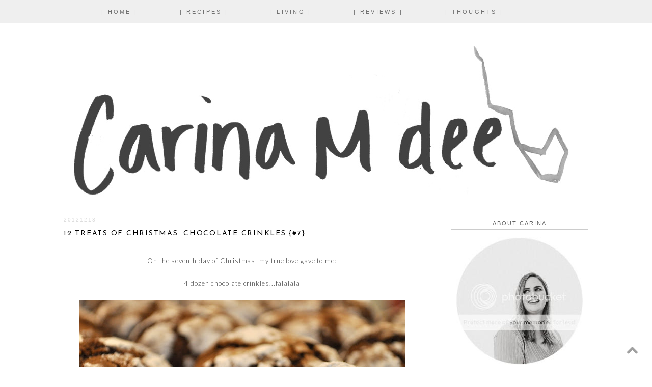

--- FILE ---
content_type: text/html; charset=UTF-8
request_url: https://carinabeancreations.blogspot.com/2012/12/12-treats-of-christmas-chocolate.html
body_size: 16967
content:
<!DOCTYPE html>
<html dir='ltr' xmlns='http://www.w3.org/1999/xhtml' xmlns:b='http://www.google.com/2005/gml/b' xmlns:data='http://www.google.com/2005/gml/data' xmlns:expr='http://www.google.com/2005/gml/expr'>
<head>
<link href='https://www.blogger.com/static/v1/widgets/2944754296-widget_css_bundle.css' rel='stylesheet' type='text/css'/>
<meta content='width=device-width, initial-scale=1.0' name='viewport'/>
<link href="//17thavenuedesigns.com/wp-content/uploads/2014/06/fontello1.css" rel="stylesheet">
<link href="//fonts.googleapis.com/css?family=Josefin+Sans:100,300,400" rel="stylesheet" type="text/css">
<link href="//fonts.googleapis.com/css?family=Lato:300,400,700" rel="stylesheet" type="text/css">
<link href='//netdna.bootstrapcdn.com/font-awesome/4.0.1/css/font-awesome.css' id='font-awesome-css' media='all' rel='stylesheet' type='text/css'/>
<meta content='0;url=' http-equiv=''/>
<meta content='width=1030' name='viewport'/>
<meta content='text/html; charset=UTF-8' http-equiv='Content-Type'/>
<meta content='blogger' name='generator'/>
<link href='https://carinabeancreations.blogspot.com/favicon.ico' rel='icon' type='image/x-icon'/>
<link href='http://carinabeancreations.blogspot.com/2012/12/12-treats-of-christmas-chocolate.html' rel='canonical'/>
<link rel="alternate" type="application/atom+xml" title="carinamdee - Atom" href="https://carinabeancreations.blogspot.com/feeds/posts/default" />
<link rel="alternate" type="application/rss+xml" title="carinamdee - RSS" href="https://carinabeancreations.blogspot.com/feeds/posts/default?alt=rss" />
<link rel="service.post" type="application/atom+xml" title="carinamdee - Atom" href="https://www.blogger.com/feeds/962968445762605649/posts/default" />

<link rel="alternate" type="application/atom+xml" title="carinamdee - Atom" href="https://carinabeancreations.blogspot.com/feeds/2207065867275145470/comments/default" />
<!--Can't find substitution for tag [blog.ieCssRetrofitLinks]-->
<link href='https://blogger.googleusercontent.com/img/b/R29vZ2xl/AVvXsEhm-qNQCp_LQo0xzSo6QolFS2z9rV0Veo-E7sgVEYw7sK9JNeKvinyWpry_SidQZeosr1zMXqu0JFvUMtl7kiXZAsyoHqRt6cUvB-5whxGBOp7TPsafpo12W915O13CZ4ovxTDLougFCaY/s640/DSC_0214.JPG' rel='image_src'/>
<meta content='http://carinabeancreations.blogspot.com/2012/12/12-treats-of-christmas-chocolate.html' property='og:url'/>
<meta content='12 Treats of Christmas: Chocolate Crinkles {#7}' property='og:title'/>
<meta content='     On the seventh day of Christmas, my true love gave to me:     4 dozen chocolate crinkles...falalala        Let me tell you about these ...' property='og:description'/>
<meta content='https://blogger.googleusercontent.com/img/b/R29vZ2xl/AVvXsEhm-qNQCp_LQo0xzSo6QolFS2z9rV0Veo-E7sgVEYw7sK9JNeKvinyWpry_SidQZeosr1zMXqu0JFvUMtl7kiXZAsyoHqRt6cUvB-5whxGBOp7TPsafpo12W915O13CZ4ovxTDLougFCaY/w1200-h630-p-k-no-nu/DSC_0214.JPG' property='og:image'/>
<title>carinamdee: 12 Treats of Christmas: Chocolate Crinkles {#7}</title>
<style type='text/css'>@font-face{font-family:'Josefin Sans';font-style:normal;font-weight:400;font-display:swap;src:url(//fonts.gstatic.com/s/josefinsans/v34/Qw3PZQNVED7rKGKxtqIqX5E-AVSJrOCfjY46_DjQbMlhLybpUVzEEaq2.woff2)format('woff2');unicode-range:U+0102-0103,U+0110-0111,U+0128-0129,U+0168-0169,U+01A0-01A1,U+01AF-01B0,U+0300-0301,U+0303-0304,U+0308-0309,U+0323,U+0329,U+1EA0-1EF9,U+20AB;}@font-face{font-family:'Josefin Sans';font-style:normal;font-weight:400;font-display:swap;src:url(//fonts.gstatic.com/s/josefinsans/v34/Qw3PZQNVED7rKGKxtqIqX5E-AVSJrOCfjY46_DjQbMhhLybpUVzEEaq2.woff2)format('woff2');unicode-range:U+0100-02BA,U+02BD-02C5,U+02C7-02CC,U+02CE-02D7,U+02DD-02FF,U+0304,U+0308,U+0329,U+1D00-1DBF,U+1E00-1E9F,U+1EF2-1EFF,U+2020,U+20A0-20AB,U+20AD-20C0,U+2113,U+2C60-2C7F,U+A720-A7FF;}@font-face{font-family:'Josefin Sans';font-style:normal;font-weight:400;font-display:swap;src:url(//fonts.gstatic.com/s/josefinsans/v34/Qw3PZQNVED7rKGKxtqIqX5E-AVSJrOCfjY46_DjQbMZhLybpUVzEEQ.woff2)format('woff2');unicode-range:U+0000-00FF,U+0131,U+0152-0153,U+02BB-02BC,U+02C6,U+02DA,U+02DC,U+0304,U+0308,U+0329,U+2000-206F,U+20AC,U+2122,U+2191,U+2193,U+2212,U+2215,U+FEFF,U+FFFD;}@font-face{font-family:'Lato';font-style:normal;font-weight:400;font-display:swap;src:url(//fonts.gstatic.com/s/lato/v25/S6uyw4BMUTPHjxAwXiWtFCfQ7A.woff2)format('woff2');unicode-range:U+0100-02BA,U+02BD-02C5,U+02C7-02CC,U+02CE-02D7,U+02DD-02FF,U+0304,U+0308,U+0329,U+1D00-1DBF,U+1E00-1E9F,U+1EF2-1EFF,U+2020,U+20A0-20AB,U+20AD-20C0,U+2113,U+2C60-2C7F,U+A720-A7FF;}@font-face{font-family:'Lato';font-style:normal;font-weight:400;font-display:swap;src:url(//fonts.gstatic.com/s/lato/v25/S6uyw4BMUTPHjx4wXiWtFCc.woff2)format('woff2');unicode-range:U+0000-00FF,U+0131,U+0152-0153,U+02BB-02BC,U+02C6,U+02DA,U+02DC,U+0304,U+0308,U+0329,U+2000-206F,U+20AC,U+2122,U+2191,U+2193,U+2212,U+2215,U+FEFF,U+FFFD;}</style>
<style id='page-skin-1' type='text/css'><!--
/*
-----------------------------------------------
Premade Blogger Theme
Designer:    17th Avenue
Website:     17thavenuedesigns.com
Date:        2015
Theme Name:  Alpine
----------------------------------------------- */
/* Variable definitions
====================
<Group description="Blog Title" selector="#header h1">
<Variable name="title.font" description="Blog Title Font" type="font" default="72px Josefin Sans, sans-serif"/>
<Variable name="title.color" description="Blog Title Color" type="color" default="#8f8f8f"/>
</Group>
<Group description="Tagline" selector="#header .description">
<Variable name="descrip.font" description="Tagline Font" type="font" default="normal 13px Arial, sans-serif"/>
<Variable name="descrip.color" description="Tagline Color" type="color" default="#c0c0c0"/>
</Group>
<Group description="Body Text" selector="body">
<Variable name="body.font" description="Font" type="font" default=" normal 13px Lato, Arial, sans-serif"/>
<Variable name="body.text.color" description="Text Color" type="color" default="#7f7f7f"/>
</Group>
<Group description="Links" selector="">
<Variable name="link.color" description="Link Color" type="color" default="#a0a0a0"/>
<Variable name="link.hover.color" description="Link Hover Color" type="color" default="#ccc"/>
<Variable name="sidebar.link" description="Sidebar Link Color" type="color" default="#606060"/>
<Variable name="sidebar.hover" description="Sidebar Link Hover" type="color" default="#ccc"/>
</Group>
<Group description="Navigation Bar" selector=".navigation li a .navigation li a:hover ">
<Variable name="navigation.font" description="Font" type="font" default="normal 11px Arial, sans-serif"/>
<Variable name="navigation.link" description="Nav Link Color" type="color" default="#606060"/>
<Variable name="navigation.hover" description="Nav Hover Color" type="color" default="#ccc"/>
<Variable name="navigation.background" description="Navigation Background" type="color" default="#eee"/>
</Group>
<Group description="Date Header" selector="h2.date-header">
<Variable name="date.font" description="Date Font" type="font" default="normal 10px Arial, sans-serif"/>
<Variable name="date.color" description="Date Font Color" type="color" default="#a0a0a0" />
</Group>
<Group description="Post Title" selector="h3.post-title">
<Variable name="post.title.font" description="Post Title Font" type="font"
default="300 20px Josefin Sans, sans-serif"/>
<Variable name="post.title.color" description="Post Title Color" type="color" default="#808080" />
<Variable name="post.title.hover" description="Post Title Hover" type="color" default="#ccc" />
</Group>
<Group description="Read More Button" selector=".jump-link">
<Variable name="jump.link.font" description="Read More Font" type="font"
default="normal 11px Arial, sans-serif"/>
<Variable name="jump.text.color" description="Button Font Color" type="color" default="#606060"/>
<Variable name="jump.background" description="Button Background Color" type="color" default="#efefef"/>
<Variable name="jump.background.hover" description="Background Color on Hover" type="color" default="#ccc"/>
<Variable name="jump.font.color.hover" description="Font Color on Hover" type="color" default="#606060"/>
</Group>
<Group description="Blockquote" selector="#main-wrapper">
<Variable name="blockquote.font" description="Blockquote Font" type="font" default="normal 13px Lato, sans-serif"/>
<Variable name="blockquote.background" description="Blockquote Background" type="color" default="#eee"/>
</Group>
<Group description="Post Share Buttons" selector="h5">
<Variable name="share.color" description="Share Icon Color" type="color" default="#a0a0a0"/>
<Variable name="share.hover" description="Share Icon Hover Color" type="color" default="#ccc"/>
</Group>
<Group description="Sidebar" selector=".sidebar h2">
<Variable name="sidebar.font" description="Sidebar Title Font" type="font" default="normal 11px Arial, sans-serif"/>
<Variable name="sidebar.background" description="Sidebar Background Color" type="color" default="#eee"/>
<Variable name="sidebar.title.color" description="Sidebar Font Color" type="color" default="#606060"/>
</Group>
<Group description="Social Media Icons" selector="social">
<Variable name="social.color" description="Icon Color" type="color" default="#a0a0a0"/>
<Variable name="social.hover" description="Icon Hover Color" type="color" default="#ccc"/>
</Group>
<Group description="Search Bar" selector="search-button search-box search-button:hover">
<Variable name="search.color" description="Search Background Color" type="color" default="#efefef"/>
<Variable name="search.font.color" description="Search Font Color" type="color" default="#606060"/>
<Variable name="search.hover" description="Background Color on Hover" type="color" default="#ccc"/>
<Variable name="search.font.hover" description="Font Color on Hover" type="color" default="#606060"/>
<Variable name="search.font" description="Search Bar Font" type="font" default="300 11px Arial, sans-serif"/>
<Variable name="input.button.font" description="Search Button Font" type="font" default="400 11px Arial, sans-serif"/>
</Group>
<Group description="Follow by Email Colors" selector="#FollowByEmail1">
<Variable name="follow.background" description="Background Color" type="color" default="#efefef"/>
<Variable name="follow.color" description="Submit Button Color" type="color" default="#ddd"/>
<Variable name="follow.font.color" description="Submit Font Color" type="color" default="#606060"/>
<Variable name="follow.hover" description="Submit Hover Color" type="color" default="#ccc"/>
<Variable name="follow.font.hover" description="Font Color on Hover" type="color" default="#606060"/>
</Group>
<Group description="Follow by Email Fonts" selector="#FollowByEmail1">
<Variable name="follow.font" description="Submit Button Font" type="font" default="400 11px Arial, sans-serif"/>
<Variable name="follow.title" description="Follow by Email Title Font" type="font" default="normal 14px Lato, sans-serif"/>
</Group>
<Group description="Back to Top Button" selector="backtotop">
<Variable name="top.color" description="Icon Color" type="color" default="#a0a0a0"/>
<Variable name="top.hover" description="Icon Hover Color" type="color" default="#ccc"/>
</Group>
<Group description="Older/Newer Posts Links" selector="blog-pager-older-link blog-pager-newer-link">
<Variable name="old.new.font" description="Font Style" type="font" default="300 10px Arial, sans-serif"/>
<Variable name="old.new.color" description="Font Color" type="color" default="#606060"/>
<Variable name="old.new.hover" description="Font Color on Hover" type="color" default="#606060"/>
<Variable name="old.new.background" description="Background Color" type="color" default="#efefef"/>
<Variable name="old.new.background.hover" description="Background Color on Hover" type="color" default="#ccc"/>
</Group>
<Group description="Footer" selector="#new-footer-wrapper">
<Variable name="post.footer.font" description="Post Footer Font" type="font"
default="400 10px Arial, sans-serif"/>
<Variable name="attribution.font" description="Footer Attribution Font" type="font"
default="400 10px Arial, sans-serif"/>
</Group>
<Variable name="body.background" description="Body Background" type="background" color="#ffffff" default="$(color) url() repeat scroll top left"/>
<Variable name="body.background.override" description="Body Background Override" type="string" default=""/>
<Group description="Background Color" selector=".body-fauxcolumns-outer">
<Variable name="body.background.color" description="Body Background Color" type="color" default="#ffffff"/>
</Group>
*/
html,body { width: 100%; height: 100%; margin: 0px; padding: 0px; }
body {
background: #ffffff url() repeat fixed top left;
font: normal 13px Lato, Arial, sans-serif;
text-align: center;
margin: 0;
font-weight:300;
-webkit-font-smoothing: subpixel-antialiased;
}
a:link {
color: #474747;
text-decoration:none;
-webkit-transition: all .175s ease-in-out;
-moz-transition: all .175s ease-in-out;
-ms-transition: all .175s ease-in-out;
-o-transition: all .175s ease-in-out;
transition: all .175s ease-in-out;
}
a:visited {
color: #474747;
text-decoration:none;
}
a:hover {
color: #cccccc;
text-decoration:none;
}
a img {
border-width:0;
}
#navbar-iframe {
display: none !important;
}
/* Header
-----------------------------------------------
*/
#header-wrapper {
margin: 0 auto;
padding-top: 20px;
padding-bottom: 15px;
background: #fff;
}
#header h1, #header h1 a, #header h1 a:hover, #header h1 a:visited {
font: normal normal 70px Lato, sans-serif;
color: #474747;
font-weight: 300;
text-transform: uppercase;
text-align: center;
margin-top: 90px;
margin-bottom: 0px;
letter-spacing: 9px;
}
#header .description {
text-align: center;
font: normal 13px Arial, sans-serif;
font-weight: normal;
letter-spacing: 1.5px;
margin: 0;
text-transform: uppercase;
color: #c0c0c0;
}
#header img {
margin: 0 auto;
padding: 70px 0px 0px;
margin-bottom: -15px;
}
/* Content Wrappers
----------------------------------------------- */
#outer-wrapper {
width: 1030px;
margin: 0 auto;
background: #fff;
padding: 0px 25px;
text-align: left;
}
#content-wrapper {
margin-top: 40px;
}
#main-wrapper {
width: 700px;
float: left;
word-wrap: break-word;
overflow: hidden;
background:#fff;
margin-bottom: 2px;
}
#sidebar-wrapper {
width: 270px;
float: right;
word-wrap: break-word;
overflow: hidden;
background: #fff;
}
/* Headings
----------------------------------------------- */
#sidebar h2 {
color: #606060;
text-align: center;
font: normal 11px Arial, sans-serif;
letter-spacing: 2px;
text-transform: uppercase;
font-weight: 300;
padding: 6px 0;
margin-bottom: 15px;
border-bottom:1px solid #ccc;
}
/* Posts
----------------------------------------------- */
h2.date-header {
color: #dddddd;
font: normal 10px Arial, sans-serif;
font-weight: 300;
width: 100%;
letter-spacing: .2em;
margin: 0px 0px 7px;
text-transform: uppercase;
}
.post h3 {
font:normal normal 14px Josefin Sans, sans-serif;
text-transform: uppercase;
letter-spacing: .125em;
line-height: 30px;
margin-bottom:5px;
}
.post h3 a, .post h3 a:visited, .post h3 strong {
display:block;
text-decoration:none;
color:#808080;
font:normal normal 14px Josefin Sans, sans-serif;
line-height: 30px;
}
.post h3 strong, .post h3 a:hover {
color:#cccccc;
font:normal normal 14px Josefin Sans, sans-serif;
line-height: 30px;
}
.tr-caption-container img {
border: none;
padding: 0;
}
.post img, .post-body img {
max-width: 100%;
height: auto;
}
.separator a {
margin-left: 0 !important;
margin-right: 0 !important;
}
.post-body {
margin:0 0 .75em;
line-height:1.7em;
font: 13px normal 13px Lato, Arial, sans-serif;
color: #404040;
letter-spacing: .07em;
}
.post-body blockquote {
text-transform: none;
font: normal 13px Lato, sans-serif;
padding: 15px;
background: #eeeeee;
font-weight: 300;
line-height:1.6em;
}
.post-footer {
color: #a0a0a0;
text-transform: uppercase;
letter-spacing: .2em;
font: 300 10px Arial, sans-serif;
line-height: 1.4em;
margin-top:20px;
padding-bottom: 5px;
border-bottom: 1px solid #ccc;
margin-bottom: 45px;
}
.post-footer-line-1 {
text-align: left;
}
.post-footer-line-2 {
padding: 5px 0px 3px;
width: 550px;
}
.jump-link {
text-align: center;
margin: 20px 0px 30px;
}
.jump-link > a {
color: #606060;
font: normal 11px Arial, sans-serif;
padding: 12px 35px;
text-transform: uppercase;
width: 100%;
letter-spacing: 2px;
background: #efefef;
width: 100%;
text-align: center;
-webkit-transition: all .2s ease-in-out;
-moz-transition: all .2s ease-in-out;
-ms-transition: all .2s ease-in-out;
-o-transition: all .2s ease-in-out;
transition: all .2s ease-in-out;
code: 17080965;
}
.jump-link > a:hover {
color: #606060;
background: #cccccc;
width: 100%;
text-align:center;
}
/* Post Footer Share Buttons  &#169; 17th Avenue
------------------------------------------------------------------
*/
#share-wrap {
margin-top: 6px;
float: right;
margin-top: -20px;
}
.share {
color:#a0a0a0;
font-size:14px;
-webkit-transition: all .2s ease-in-out;
-moz-transition: all .2s ease-in-out;
-ms-transition: all .2s ease-in-out;
-o-transition: all .2s ease-in-out;
transition: all .2s ease-in-out;
}
.share:hover {
color:#cccccc;
}
/* Navigation Menu   &#169; 17th Avenue
----------------------------------------------- */
#tabs-wrapper {
top: 0;
z-index: 1000;
}
#tabs {
width: 100%;
height: 45px;
padding: 0px;
margin: auto;
text-align:center;
background: #eeeeee;
opacity: .9;
position: fixed;
z-index: 1000;
}
#tabs h2 {
display: none;
}
#tabs ul {
padding: 0;
padding-top: 3px;
margin-top: 0;
}
#tabs li {
display: inline;
line-height: 38px;
text-decoration: none;
text-transform: uppercase;
padding: 0px 40px;
letter-spacing: .25em;
}
#tabs li a {
font: normal 11px Arial, sans-serif;
color: #606060;
}
#tabs li a:hover {
color: #cccccc;
font: normal 11px Arial, sans-serif;
}
/* Social Media Icons   &#169; 17th Avenue
------------------------------------------------------------------
*/
#social-wrap {
float: right;
margin-top: -27px;
}
i {
color: #a0a0a0;
font-family:fontello;
-webkit-transition: all .2s ease-in-out;
-moz-transition: all .2s ease-in-out;
-ms-transition: all .2s ease-in-out;
-o-transition: all .2s ease-in-out;
transition: all .2s ease-in-out;
margin-right: 13px;
}
i:hover,
.etsy:hover {
color: #cccccc;
}
.icon-pinterest, .icon-gplus,
.icon-tumblr, .icon-youtube, .icon-instagram {
font-size:14px;
}
.icon-facebook {
margin-top:-2px;
font-size:14px;
}
.icon-heart, .icon-twitter {
font-size:15px;
}
.icon-rss {
font-size:12px;
}
.icon-email {
font-size:16px;
}
.etsy {
font-family: Times New Roman;
font-size: 17px;
font-weight: lighter;
padding: 0 3px;
margin: 0 1px;
-webkit-transition: all .2s ease-in-out;
-moz-transition: all .2s ease-in-out;
-ms-transition: all .2s ease-in-out;
-o-transition: all .2s ease-in-out;
transition: all .2s ease-in-out;
}
/* Comments
----------------------------------------------- */
#comments h4 {
text-transform: uppercase;
letter-spacing: .2em;
font-family: Josefin Sans;
font-weight: 400;
font-size: 14px;
}
.comments {
clear: both;
margin-top: 40px !important;
margin-left: 0 !important;
padding-right: 0 !important;
margin-bottom: 0;
}
.comments .comment .comment-actions a:hover {
text-decoration: none !important;
}
.comments .continue a {
display: none;
font-weight: bold;
padding: .5em;
padding-right: 10px;
}
.comments .comments-content .datetime, .comments .comments-content .datetime a {
margin-left: 0px;
font-weight: 300;
font-family: Lato;
margin-left: 0px;
font-size:12px;
letter-spacing:.5px;
color: #a0a0a0;
}
.comments .comments-content .user {
font-style: normal;
font-weight: lighter !important;
text-transform: uppercase;
letter-spacing: 1px;
font-family: Lato, sans-serif;
}
.comments .comments-content .user a {
color: #000;
}
.comments .comments-content .user a:hover {
color: #a0a0a0;
}
.comment-form {
clear: both;
margin-left: -7px !important;
margin-top: 10px;
width: 715px !important;
}
#comments-block .comment-body {
margin: .25em 0 10px;
padding-left: 20px;
font: normal 13px Lato, Arial, sans-serif;
}
.comments .comments-content .comment-content {
text-align: justify;
font-size: 13px;
}
.deleted-comment {
font-style:italic;
color:gray;
}
/* Older/Newer Links     &#169; 17th Avenue
----------------------------------------------- */
#blog-pager-older-link a, #blog-pager-older a {
float: right;
font: 300 10px Arial, sans-serif;
text-transform: uppercase;
letter-spacing: 2px;
background: #efefef;
padding: 12px 20px;
color: #606060;
}
#blog-pager-newer-link a, #blog-newer-older a {
float: right;
font: 300 10px Arial, sans-serif;
text-transform: uppercase;
letter-spacing: 2px;
background: #efefef;
padding: 10px 12px;
color: #606060;
}
#blog-pager-older-link a:hover, #blog-pager-newer-link a:hover, #blog-pager a:hover {
background: #cccccc;
color: #606060;
}
#blog-pager {
text-align: center;
font: 300 10px Arial, sans-serif;
text-transform: uppercase;
letter-spacing: 2px;
}
/* Sidebar Content      &#169; 17th Avenue
----------------------------------------------- */
.sidebar a, .sidebar a:visited { color: #606060; }
.sidebar a:hover { color: #cccccc; }
.sidebar ul {
list-style:none;
margin:0 0 0;
padding:0 0 0;
}
.sidebar li {
margin:0;
padding-top:0;
padding-right:0;
padding-bottom:.25em;
padding-left:15px;
text-indent:-15px;
line-height:1.5em;
}
.sidebar .widget {
margin-bottom:40px;
letter-spacing: .07em;
}
/* Popular Posts */
.popular-posts ul{
list-style:none;
text-align:center;
}
.PopularPosts .item-thumbnail {
float:none;
text-align:center;
}
.PopularPosts .item-title{
font: 300 12px Lato, sans-serif;
letter-spacing:1px;
padding-bottom:.2em;
text-transform:uppercase;
padding-left:17px; }
.PopularPosts img{
width:100%;
height:auto;
transition:all .25s ease-out;
-o-transition:all .25s ease-out;
-moz-transition:all .25s ease-out;
-webkit-transition:all .25s ease-out;
text-align:center;
padding-left:17px;
}
.PopularPosts img:hover {
opacity:.7;
}
.popular-posts .item-snippet {
display:none;
}
/* Archives */
#BlogArchive1 a {
font-weight: 300;
font-family: normal 13px Lato, Arial, sans-serif;
}
#ArchiveList .toggle .zippy{
font-size: 0px !important;
}
#ArchiveList .toggle .zippy:after{
font-size: 12px !important;
}
/* Label List */
.Label ul {
text-align: center;
margin-top:5px;
}
.labels {
color: #000;
font: 100 13px Lato, sans-serif;
z-index: 9999;
letter-spacing: 1.5px;
text-align: center;
-webkit-transition: all 0.2s ease-in-out;
-moz-transition: all 0.2s ease-in-out;
-ms-transition: all 0.2s ease-in-out;
-o-transition: all 0.2s ease-in-out;
transition: all 0.2s ease-in-out;
}
.labels a { color: #474747; }
.labels a:hover {color: #cccccc; }
/* Follow By Email */
#Email1, .FollowByEmail { background: #efefef; padding: 25px 20px 20px;  }
#FollowByEmail1 h2 { border-bottom: 0; font-size: 12px; }
*{
margin:0;
padding:0;
}
.FollowByEmail .follow-by-email-inner .follow-by-email-address {
padding: 8px 0 8px 8px;
max-width: 95%;
text-align: center;
font: 400 11px Arial, sans-serif;
border:0;
font-size: 11px !important;
text-transform: uppercase;
margin-left: 0;
letter-spacing: 1px;
}
.FollowByEmail .follow-by-email-inner .follow-by-email-submit {
background-color: #dddddd;
color: #606060;
width: 99%;
margin: 5px auto;
border-radius: 0;
-moz-border-radius: 0;
padding: 10px 0px;
outline: 0;
text-transform: uppercase;
height: auto;
font: 400 11px Arial, sans-serif;
letter-spacing: 2px;
-webkit-transition: all 0.3s ease-in-out;
-moz-transition: all 0.3s ease-in-out;
-ms-transition: all 0.3s ease-in-out;
-o-transition: all 0.3s ease-in-out;
transition: all 0.3s ease-in-out;
-webkit-font-smoothing: subpixel-antialiased;
}
.FollowByEmail .follow-by-email-inner .follow-by-email-submit:hover {
color: #606060;
background: #cccccc;
}
/* Search Bar */
#search-box {
height: 30px;
width: 222px;
outline: none;
font: 300 11px Arial, sans-serif;
border: 1px solid #cccccc;
color: #a0a0a0;
padding-left: 5px;
margin-left: -2px;
text-transform: uppercase;
letter-spacing: 1px;
}
#search-button {
width: 32px;
height: 32px;
background-color: #efefef;
border: 0;
color: #606060;
cursor: pointer;
letter-spacing: 1px;
font-weight: 200!important;
text-transform: uppercase;
text-decoration: none;
font: 400 11px Arial, sans-serif;
padding: 0;
margin-top: 10px;
margin-left: 7px;
-webkit-transition: all .2s ease-in-out;
-moz-transition: all .2s ease-in-out;
-ms-transition: all .2s ease-in-out;
-o-transition: all .2s ease-in-out;
transition: all .2s ease-in-out;
-webkit-font-smoothing: subpixel-antialiased;
}
#search-button:hover {
background-color: #cccccc;
color: #606060;
text-decoration: none;
margin-top: 10px;
margin-left: 7px;
}
#searchthis {
font-family: normal 13px Lato, Arial, sans-serif;
height: 25px;
}
/* About Photo */
#about-photo {
width: 100%;
height: auto;
border-radius: 260px;
margin-top:8px;
}
#about {
width:220px;
font-size:12px;
color:#404040;
margin: 8px auto 0;
line-height:150%;
}
#hover {
opacity: 1;
transition: opacity .25s ease-in-out;
-moz-transition: opacity .25s ease-in-out;
-webkit-transition: opacity .25s ease-in-out;
filter:alpha(opacity=100); /* For IE8 and earlier */
position: relative;
-webkit-backface-visibility: hidden;
}
#hover:hover {
opacity:.7;
}
/* Sidebar/Footer Menu */
.sidebar #PageList2 a,
#new-footer-wrapper #PageList2 a,
.sidebar #PageList3 a,
#new-footer-wrapper #PageList3 a {
font-family: Lato;
font-weight: normal;
font-style: normal;
font-size: 13px;
letter-spacing: 2px;
line-height: 35px;
-webkit-transition: all .2s ease-in-out;
-moz-transition: all .2s ease-in-out;
-ms-transition: all .2s ease-in-out;
-o-transition: all .2s ease-in-out;
transition: all .2s ease-in-out;
}
.sidebar #PageList2 li,
#new-footer-wrapper #PageList2 li,
.sidebar #PageList3 li,
#new-footer-wrapper #PageList3 li {
border-bottom: 1px solid #e1dfdf;
width: 250px;
}
.sidebar #PageList2 ul,
#new-footer-wrapper #PageList2 ul,
.sidebar #PageList3 ul,
#new-footer-wrapper #PageList3 ul {
float: left;
padding: 0;
margin-left: 0;
margin-top: -5px;
}
/* Back to Top Button */
.backtotop .fa {
font-size:24px;
}
.backtotop, .backtotop a {
position: fixed;
bottom: 10px;
right: 5px;
color: #a0a0a0;
padding: 10px;
background:transparent;
}
.backtotop:hover, .backtotop a:hover {
color: #cccccc;
}
/* Footer      &#169; 17th Avenue
----------------------------------------------- */
#footer {
width:100%;
}
#Attribution1 {
display:none;
}
#credit {
letter-spacing: .25em;
text-align: center;
color: #a0a0a0;
font: 300 10px Arial, sans-serif;
text-transform: uppercase;
padding: 15px 0px;
margin-bottom: 0;
}
#new-footer-wrapper, .sidebar { letter-spacing: .035em; }
#new-footer-wrapper {
background: #ffffff;
margin: 0 auto;
padding: 15px 0px;
width: 1030px;
line-height: 1.7em;
}
#column1-wrapper, #column2-wrapper, #column3-wrapper {
float: left;
display:inline-block;
width: 30%;
padding: 0px;
text-align: left;
word-wrap: break-word;
overflow: hidden;
padding-left:30px;
}
#column1-wrapper {
padding-left: 0px;
}
.new-footer h2 {
color: #606060;
background-color: #fff;
text-align: left;
padding: 4px;
width:auto;
font: normal 11px Arial, sans-serif;
letter-spacing: 2px;
text-transform: none;
line-height: 13px;
font-weight: 500;
text-transform: uppercase;
}
.new-footer .widget {
margin: 0;
margin-bottom:15px;
}
.new-footer .widget-content {
padding: 0px 5px 5px 5px;
}
.new-footer ul {
list-style-type:none;
margin-left:15px;
}
/* CUSTOM MOBILE TEMPLATE
------------------------------------------------------------------
*/
.mobile #body {
width:100%;
background: transparent;
max-width:100%;
}
span.pagelist-arrow {
display: none;
}
.mobile #header h1, .mobile h1.title, .mobile #header h1 a, .mobile #header h1 a:hover, .mobile #header h1 a:visited {
width: 100%;
font-size: 48px;
border: none;
}
.mobile .header-wrapper { padding: 0; margin: 0; }
/*  STRUCTURE & WRAPPERS */
.mobile #outer-wrapper {
width:90%;
padding: 0px 5px;
}
.mobile #main-wrapper {
width:100%;
border:none;
}
.mobile #content-wrapper {
width:100%;
padding-right:10px;
}
.mobile #sidebar-wrapper {
border:none;
width:100%;
}
.mobile .post {
width:97%;
padding:10px;
}
/*  POSTS & COMMENTS  */
.mobile-index-thumbnail img{
width:100%!important;
height:auto;
margin-bottom:10px;
}
.mobile .post h3, .mobile .post h3 a, .mobile h3, .mobile .entry-title {
width:100%;
margin-bottom:10px;
text-transform: uppercase;
letter-spacing: 3px;
font: normal normal 14px Josefin Sans, sans-serif;
color:#000;
}
.mobile #post-footer-line-1 {
margin-bottom:none;
padding-bottom:none;
}
.mobile h2 {
font-size: 12px;
text-align: center;
color: #000;
font: normal 10px Arial, sans-serif;
font-weight: normal;
margin-top: 5px;
width:100%;
font-weight: 300;
}
.mobile-date-outer {
border-bottom: 1px solid #ddd;
margin-bottom: 35px;
color: #a0a0a0;
text-align:center;
letter-spacing:1px;
}
.mobile-index-title {
font: normal normal 14px Josefin Sans, sans-serif;
color: 000;
margin-top: .5em;
margin-bottom: .5em;
width: 100%;
font-size:18px;
font-weight:300;
}
.mobile .post-outer { border: 0; padding: 0; }
.mobile .post-body {
color:#404040;
}
.mobile .comment-link a {
color:black;
}
.mobile #sidebar li {
list-style-type: none;
}
.mobile #sidebar {
width:90%;
margin-left:10px;
}
.mobile #sidebar1 h2 {
width:90%;
margin-left:10px;
}
.mobile #comments iframe {
width:100%
}
.mobile #comments, .mobile .comments {
margin-left:10px;
}
.mobile h4#comment-post-message {
margin-left: 5px;
margin-top: 5px;
}
.mobile .tabs { background: transparent; }
.mobile #PageList1_select {
width: 100%;
margin-left: 10px;
background: #eeeeee;
opacity: .9;
appearance: normal;
border:0;
padding:5px;
padding-top: 10px;
padding-left: 15px;
-webkit-appearance: none;
-moz-appearance: normal;
color: #000;
text-align: center;
height: 40px;
border-radius: 0;
font-family: Arial;
letter-spacing: 2px;
text-transform: uppercase;
}
.mobile #FollowByEmail1, .mobile #FollowByEmail1 .follow-by-email-inner .follow-by-email-submit, .mobile #search-button, .mobile .FollowByEmail .follow-by-email-inner .follow-by-email-address, .mobile #search-box {
-webkit-appearance: none;
border-radius: 0; }
.mobile #search-box { width: 70%; }
/*  FOOTER  */
.mobile #footer {
width:100%;
}
.mobile #blog-pager-newer-link {
float: left;
font: 300 10px Arial, sans-serif;
text-transform: uppercase;
font-size:34px;
}
.mobile #blog-pager-older-link {
float: right;
font: 300 10px Arial, sans-serif;
text-transform: uppercase;
font-size:34px;
}
#mobile-desktop-link {
margin-top: 50px;
margin-bottom: 0px;
}
.mobile #blog-pager {
text-align: center;
font: 300 10px Arial, sans-serif;
text-transform: uppercase;
font-size: 11px;
text-align:center;
width:100%;
}
.mobile .backtotop, .mobile #blogger-att, .mobile-index-arrow, .mobile #footer-columns, .mobile #column1-wrapper, .mobile #column2-wrapper, .mobile #column3-wrapper { display:none; }
/* Layout Page Tweaks
----------------------------------------------- */
body#layout #outer-wrapper,
body#layout #content-wrapper,
body#layout #footer-wrapper {
width: 760px;
}
body#layout #new-footer-wrapper {
width:780px;
margin-left:-20px;
}
body#layout #tabs-wrapper {
width: 740px;
max-width: 740px;
margin-left: 25px;
margin-bottom: 15px;
margin-top:90px;
}
body#layout #tabs {
width: 760px;
}
body#layout #header {
width: 760px;
margin-top: 70px;
}
body#layout #main-wrapper {
width: 460px;
margin-top: -45px;
}
body#layout #sidebar-wrapper {
width: 260px;
margin-top: -60px;
margin-left:-10px;
}

--></style>
<link href='' media='all' rel='stylesheet' type='text/css'/>
<script src=''></script>
<script src='' type='text/javascript'></script><script type='text/javascript'>
if (window.jstiming) window.jstiming.load.tick('headEnd');
</script>
<link href='https://www.blogger.com/dyn-css/authorization.css?targetBlogID=962968445762605649&amp;zx=db6508ac-e7fe-4a27-a457-683f190f9e22' media='none' onload='if(media!=&#39;all&#39;)media=&#39;all&#39;' rel='stylesheet'/><noscript><link href='https://www.blogger.com/dyn-css/authorization.css?targetBlogID=962968445762605649&amp;zx=db6508ac-e7fe-4a27-a457-683f190f9e22' rel='stylesheet'/></noscript>
<meta name='google-adsense-platform-account' content='ca-host-pub-1556223355139109'/>
<meta name='google-adsense-platform-domain' content='blogspot.com'/>

<!-- data-ad-client=ca-pub-9003420254714246 -->

</head>
<body class='loading'>
<div class='navbar no-items section' id='navbar'>
</div>
<div id='header-bar'>
<div id='tabs-wrapper'>
<div id='tabs'>
<div class='tabs section' id='crosscol'><div class='widget PageList' data-version='1' id='PageList1'>
<div class='widget-content'>
<ul>
<li><a href='https://carinabeancreations.blogspot.com/' title='| HOME |'>| HOME |</a></li>
<li><a href='https://carinabeancreations.blogspot.com/p/recipes.html' title='| RECIPES |'>| RECIPES |</a></li>
<li><a href='https://carinabeancreations.blogspot.com/p/living.html' title='| LIVING |'>| LIVING |</a></li>
<li><a href='https://carinabeancreations.blogspot.com/p/reviews.html' title='| REVIEWS |'>| REVIEWS |</a></li>
<li><a href='https://carinabeancreations.blogspot.com/p/rambles.html' title='| THOUGHTS |'>| THOUGHTS |</a></li>
<li><a href='<a href="mailto:carinamcreations@gmail.com” title="Email Me" target="_blank"><span class="social"><i class="icon-email"></i></span></a>' title='<a href="mailto:carinamcreations@gmail.com” title="Email Me" target="_blank"><span class="social"><i class="icon-email"></i></span></a>'><a href="mailto:carinamcreations@gmail.com&#8221; title="Email Me" target="_blank"><span class="social"><i class="icon-email"></i></span></a></a></li>
</ul>
<div class='clear'></div>
</div>
</div></div>
</div>
</div>
<!-- end menu -->
</div>
<div id='outer-wrapper'><div id='wrap2'>
<!-- skip links for text browsers -->
<span id='skiplinks' style='display:none;'>
<a href='#main'>skip to main </a> |
      <a href='#sidebar'>skip to sidebar</a>
</span>
<div id='header-wrapper'>
<div class='header section' id='header'><div class='widget Header' data-version='1' id='Header1'>
<div id='header-inner'>
<a href='https://carinabeancreations.blogspot.com/' style='display: block'>
<img alt='carinamdee' height='296px; ' id='Header1_headerimg' src='https://blogger.googleusercontent.com/img/b/R29vZ2xl/AVvXsEhM5aXxjxwDvZ0BZlH1qfmChXJu2QgDDIf8P-8xwg6ZGAvvS4XCd2yResulbf8MJhdpqjYMy4knVdlOQyek2y4g2j94xgzGiVG4f2yLvCRZRpAj2jVveeB7KXxKem26yPjS97bwYsYUpPk/s1600/2017blogheader10.jpg' style='display: block' width='1093px; '/>
</a>
</div>
</div></div>
</div>
<div id='content-wrapper'>
<div id='main-wrapper'>
<div class='main section' id='main'><div class='widget Blog' data-version='1' id='Blog1'>
<div class='blog-posts hfeed'>
<!--Can't find substitution for tag [defaultAdStart]-->

          <div class="date-outer">
        

          <div class="date-posts">
        
<div class='post-outer'>
<div class='post hentry' itemprop='blogPost' itemscope='itemscope' itemtype='http://schema.org/BlogPosting'>
<meta content='https://blogger.googleusercontent.com/img/b/R29vZ2xl/AVvXsEhm-qNQCp_LQo0xzSo6QolFS2z9rV0Veo-E7sgVEYw7sK9JNeKvinyWpry_SidQZeosr1zMXqu0JFvUMtl7kiXZAsyoHqRt6cUvB-5whxGBOp7TPsafpo12W915O13CZ4ovxTDLougFCaY/s72-c/DSC_0214.JPG' itemprop='image_url'/>
<meta content='962968445762605649' itemprop='blogId'/>
<meta content='2207065867275145470' itemprop='postId'/>
<a name='2207065867275145470'></a>
<h2 class='date-header'><span>20121218</span></h2>
<h3 class='post-title entry-title' itemprop='name'>
12 Treats of Christmas: Chocolate Crinkles {#7}
</h3>
<div class='post-header'>
<div class='post-header-line-1'></div>
</div>
<div class='post-body entry-content' id='post-body-2207065867275145470' itemprop='description articleBody'>
<div class="separator" style="clear: both; text-align: center;">
</div>
<div class="separator" style="clear: both; text-align: center;">
<br /></div>
<div class="separator" style="clear: both; text-align: center;">
On the seventh day of Christmas, my true love gave to me:</div>
<div class="separator" style="clear: both; text-align: center;">
<br /></div>
<div class="separator" style="clear: both; text-align: center;">
4 dozen chocolate crinkles...falalala</div>
<br />
<div class="separator" style="clear: both; text-align: center;">
<a href="https://blogger.googleusercontent.com/img/b/R29vZ2xl/AVvXsEhm-qNQCp_LQo0xzSo6QolFS2z9rV0Veo-E7sgVEYw7sK9JNeKvinyWpry_SidQZeosr1zMXqu0JFvUMtl7kiXZAsyoHqRt6cUvB-5whxGBOp7TPsafpo12W915O13CZ4ovxTDLougFCaY/s1600/DSC_0214.JPG" imageanchor="1" style="margin-left: 1em; margin-right: 1em;"><img border="0" height="424" src="https://blogger.googleusercontent.com/img/b/R29vZ2xl/AVvXsEhm-qNQCp_LQo0xzSo6QolFS2z9rV0Veo-E7sgVEYw7sK9JNeKvinyWpry_SidQZeosr1zMXqu0JFvUMtl7kiXZAsyoHqRt6cUvB-5whxGBOp7TPsafpo12W915O13CZ4ovxTDLougFCaY/s640/DSC_0214.JPG" width="640" /></a></div>
<div class="separator" style="clear: both; text-align: center;">
<br /></div>
<div class="separator" style="clear: both; text-align: center;">
Let me tell you about these cookies.</div>
<br />
<div class="separator" style="clear: both; text-align: center;">
<a href="https://blogger.googleusercontent.com/img/b/R29vZ2xl/AVvXsEiQuzTbw7lPkGyThpkdmC-hnAU3GO7cYTVTmDuecjSeGVSkzNCqw3J480CJSu0qKgQba4xKsBxB1Hkhcg-qrzIPKkpEk55Togp-1SIdxZ8He0xqyIrbBYHlidXS_Dfn1T-rcjwxmS0Bfw8/s1600/DSC_0305.JPG" imageanchor="1" style="margin-left: 1em; margin-right: 1em;"><img border="0" height="424" src="https://blogger.googleusercontent.com/img/b/R29vZ2xl/AVvXsEiQuzTbw7lPkGyThpkdmC-hnAU3GO7cYTVTmDuecjSeGVSkzNCqw3J480CJSu0qKgQba4xKsBxB1Hkhcg-qrzIPKkpEk55Togp-1SIdxZ8He0xqyIrbBYHlidXS_Dfn1T-rcjwxmS0Bfw8/s640/DSC_0305.JPG" width="640" /></a></div>
<div class="separator" style="clear: both; text-align: center;">
<br /></div>
<div class="separator" style="clear: both; text-align: center;">
They are so stinkin' delicious.</div>
<div class="separator" style="clear: both; text-align: center;">
<br /></div>
<div class="separator" style="clear: both; text-align: center;">
The best chocolate crinkle in the history of the world!</div>
<br />
<div class="separator" style="clear: both; text-align: center;">
<a href="https://blogger.googleusercontent.com/img/b/R29vZ2xl/AVvXsEh430EtlB8kciWwuZ6IQioGGCrPi-JRE0HU7O0mCZrHaIq3zc5xfDHA75Iee-bATzuT8nZRAroRzil0_IPVLpaAY6A9vZxV6FZ7JzJ5uIvQhBTqcZr67ljp-CoO2BUhOERvwfT1DJFhHHA/s1600/DSC_0313.JPG" imageanchor="1" style="margin-left: 1em; margin-right: 1em;"><img border="0" height="424" src="https://blogger.googleusercontent.com/img/b/R29vZ2xl/AVvXsEh430EtlB8kciWwuZ6IQioGGCrPi-JRE0HU7O0mCZrHaIq3zc5xfDHA75Iee-bATzuT8nZRAroRzil0_IPVLpaAY6A9vZxV6FZ7JzJ5uIvQhBTqcZr67ljp-CoO2BUhOERvwfT1DJFhHHA/s640/DSC_0313.JPG" width="640" /></a></div>
<div class="separator" style="clear: both; text-align: center;">
<br /></div>
<div class="separator" style="clear: both; text-align: center;">
I may not have tried all the crinkles in the world...but I have it on good authority that these are pretty much the best ever.</div>
<br />
<div class="separator" style="clear: both; text-align: center;">
<a href="https://blogger.googleusercontent.com/img/b/R29vZ2xl/AVvXsEgxkjj2xN15r_bVQnXJuDzOJfdx4JeqsERhnUcB9r2Xm-p5h0IjFZJ30NTa4i1pd6Y7SlkDkUy4ri6VceUFTBdtKFazoYmCEkqFR6muozzpGVEz6e-f_-QwZMCuiTjQLX5FEm636K2tQlI/s1600/DSC_0351.JPG" imageanchor="1" style="margin-left: 1em; margin-right: 1em;"><img border="0" height="424" src="https://blogger.googleusercontent.com/img/b/R29vZ2xl/AVvXsEgxkjj2xN15r_bVQnXJuDzOJfdx4JeqsERhnUcB9r2Xm-p5h0IjFZJ30NTa4i1pd6Y7SlkDkUy4ri6VceUFTBdtKFazoYmCEkqFR6muozzpGVEz6e-f_-QwZMCuiTjQLX5FEm636K2tQlI/s640/DSC_0351.JPG" width="640" /></a></div>
<div class="separator" style="clear: both; text-align: center;">
<br /></div>
<div class="separator" style="clear: both; text-align: center;">
Crinkles are another family-to-neighbor christmas plate treat.</div>
<div class="separator" style="clear: both; text-align: center;">
<br /></div>
<div class="separator" style="clear: both; text-align: center;">
<a href="https://blogger.googleusercontent.com/img/b/R29vZ2xl/AVvXsEiqNbUoanS0GyeCxOcCDeHUVjpnJagzq8GLgde4Ci82hD-8zyu181vh-wql4wpL-vjkObcUU9mviQEW63-v2npbaSUmT1xoJoaPqAZymoN1xWHEIm-Nu8VH-UnDnMc9wvcP756l5qPiFDE/s1600/DSC_0318.jpg" imageanchor="1" style="margin-left: 1em; margin-right: 1em;"><img border="0" height="640" src="https://blogger.googleusercontent.com/img/b/R29vZ2xl/AVvXsEiqNbUoanS0GyeCxOcCDeHUVjpnJagzq8GLgde4Ci82hD-8zyu181vh-wql4wpL-vjkObcUU9mviQEW63-v2npbaSUmT1xoJoaPqAZymoN1xWHEIm-Nu8VH-UnDnMc9wvcP756l5qPiFDE/s640/DSC_0318.jpg" width="424" /></a></div>
<div class="separator" style="clear: both; text-align: center;">
<br /></div>
<div class="separator" style="clear: both; text-align: center;">
but Christmas is actually not what I remember them from.</div>
<div class="separator" style="clear: both; text-align: center;">
<br /></div>
<div class="separator" style="clear: both; text-align: center;">
When I think of chocolate crinkles, I think of Sunday afternoons and the Sound of Music. (the movie, not the literal hearing of music)</div>
<br />
<div class="separator" style="clear: both; text-align: center;">
<a href="https://blogger.googleusercontent.com/img/b/R29vZ2xl/AVvXsEgjDIRfyg1I_EQ66Vl0sBxyx-VYsZvxmWHNo7axfjLYIvevwqBEgalcfXmTsHSp32qL9iM75Os6McT0a0_55J4dzGWRxNuChpBtOX4Kd-W4F8OJFmcnQFSv1GnOwpeLIM5pR0xHrlCCbrM/s1600/DSC_0341.JPG" imageanchor="1" style="margin-left: 1em; margin-right: 1em;"><img border="0" height="424" src="https://blogger.googleusercontent.com/img/b/R29vZ2xl/AVvXsEgjDIRfyg1I_EQ66Vl0sBxyx-VYsZvxmWHNo7axfjLYIvevwqBEgalcfXmTsHSp32qL9iM75Os6McT0a0_55J4dzGWRxNuChpBtOX4Kd-W4F8OJFmcnQFSv1GnOwpeLIM5pR0xHrlCCbrM/s640/DSC_0341.JPG" width="640" /></a></div>
<br />
<div style="text-align: center;">
Why do I think of these things, you ask?</div>
<div style="text-align: center;">
<br /></div>
<div style="text-align: center;">
</div>
<div class="separator" style="clear: both; margin-bottom: 0px; margin-left: 0px; margin-right: 0px; margin-top: 0px; text-align: center;">
Well, because we used to make these on Sunday afternoons obviously.&nbsp;</div>
<br />
<div style="text-align: center;">
<br /></div>
<div class="separator" style="clear: both; text-align: center;">
<a href="https://blogger.googleusercontent.com/img/b/R29vZ2xl/AVvXsEinHGQewF6zeDyuAaoABNkx6iWIbC5TqDWBrsKMi-BjBqekHJA3BL8QjRHvbHvt1jFAk7tjqxM7PJV2N60Qk7C9C-NFP0vNWklq24MZOGeTE8FB06Fxi-F94_RO0a0xRXgJtXnNXDoauuo/s1600/DSC_0365.JPG" imageanchor="1" style="margin-left: 1em; margin-right: 1em;"><img border="0" height="424" src="https://blogger.googleusercontent.com/img/b/R29vZ2xl/AVvXsEinHGQewF6zeDyuAaoABNkx6iWIbC5TqDWBrsKMi-BjBqekHJA3BL8QjRHvbHvt1jFAk7tjqxM7PJV2N60Qk7C9C-NFP0vNWklq24MZOGeTE8FB06Fxi-F94_RO0a0xRXgJtXnNXDoauuo/s640/DSC_0365.JPG" width="640" /></a></div>
<div class="separator" style="clear: both; text-align: center;">
<br /></div>
<div class="separator" style="clear: both; text-align: center;">
On Sundays, when we were bored and wanted a treat--this was our go to recipe. An easy cookie we could make all by ourselves.&nbsp;</div>
<div class="separator" style="clear: both; text-align: center;">
And Sound of Music?</div>
<div class="separator" style="clear: both; text-align: center;">
We were only allowed to watch one movie. So naturally, we chose the longest movie we owned. (even though its technically on two vhs tapes)</div>
<div class="separator" style="clear: both; text-align: center;">
<br /></div>
<div class="separator" style="clear: both; text-align: center;">
<a href="https://blogger.googleusercontent.com/img/b/R29vZ2xl/AVvXsEgdpImwKMzACdKrmQFKiNJt1MFWAxJrDm59OdBmQyOBbto5yreEhx2akvO5dYuR9bTgTfaUB8Wwg13rSdjpkjTu0BfFUVB_pHXgqFsEYQG9wuFuJlxophm4QV1fHOe1dIsFkaErXJ2I6ts/s1600/DSC_0376.jpg" imageanchor="1" style="margin-left: 1em; margin-right: 1em;"><img border="0" height="640" src="https://blogger.googleusercontent.com/img/b/R29vZ2xl/AVvXsEgdpImwKMzACdKrmQFKiNJt1MFWAxJrDm59OdBmQyOBbto5yreEhx2akvO5dYuR9bTgTfaUB8Wwg13rSdjpkjTu0BfFUVB_pHXgqFsEYQG9wuFuJlxophm4QV1fHOe1dIsFkaErXJ2I6ts/s640/DSC_0376.jpg" width="424" /></a></div>
<div class="separator" style="clear: both; text-align: center;">
<br /></div>
<div class="separator" style="clear: both; text-align: center;">
So theres that.</div>
<div class="separator" style="clear: both; text-align: center;">
and heres this.</div>
<div class="separator" style="clear: both; text-align: center;">
The Recipe:</div>
<br />
<div class="separator" style="clear: both; text-align: center;">
<br /></div>
<div class="separator" style="clear: both; text-align: center;">
<a href="https://blogger.googleusercontent.com/img/b/R29vZ2xl/AVvXsEjlg2yOZllh93fqv_oSTWJaEAek14rItoBdGleq72roscnmYn7qwYrxOzYC_WHXncmvvHUrm2MKWIP2nlBM5lnri99aswK_ndqzROKpfK5eAppffzijrhA2-FpSWsX_CCPmpmNynPM-cUU/s1600/Chocolate-Crinkles.jpg" imageanchor="1" style="margin-left: 1em; margin-right: 1em;"><img border="0" height="640" src="https://blogger.googleusercontent.com/img/b/R29vZ2xl/AVvXsEjlg2yOZllh93fqv_oSTWJaEAek14rItoBdGleq72roscnmYn7qwYrxOzYC_WHXncmvvHUrm2MKWIP2nlBM5lnri99aswK_ndqzROKpfK5eAppffzijrhA2-FpSWsX_CCPmpmNynPM-cUU/s640/Chocolate-Crinkles.jpg" width="640" /></a><a href="https://blogger.googleusercontent.com/img/b/R29vZ2xl/AVvXsEhgRSTmfDci9bseH0R8e3j7YskgAqtpgUDQo1yC00SF0-94MAIz9TLvO-1T8RDF6tzUA-vPVwrZKYTPqQYvo6brwJBR9kh3jyZjD4Ka0tRQTqm_C5A8mXuYGKeKewiUsMFovJqYzYfYwHc/s1600/DSC_0330.JPG" imageanchor="1" style="margin-left: 1em; margin-right: 1em;"><img border="0" height="424" src="https://blogger.googleusercontent.com/img/b/R29vZ2xl/AVvXsEhgRSTmfDci9bseH0R8e3j7YskgAqtpgUDQo1yC00SF0-94MAIz9TLvO-1T8RDF6tzUA-vPVwrZKYTPqQYvo6brwJBR9kh3jyZjD4Ka0tRQTqm_C5A8mXuYGKeKewiUsMFovJqYzYfYwHc/s640/DSC_0330.JPG" width="640" /></a></div>
<div class="separator" style="clear: both; text-align: center;">
<br /></div>
<div class="separator" style="clear: both; text-align: center;">
Enjoy!</div>
<br />
<div style='clear: both;'></div>
</div>
<div class='post-footer'>
<div class='post-footer-line post-footer-line-1'>
<span class='post-comment-link'>
</span>
</div>
<div class='post-footer-line post-footer-line-2'>
<span class='post-labels'>
Labels:
<a href='https://carinabeancreations.blogspot.com/search/label/12%20Treats%20of%20Christmas' rel='tag'>12 Treats of Christmas</a>,
<a href='https://carinabeancreations.blogspot.com/search/label/cookies' rel='tag'>cookies</a>,
<a href='https://carinabeancreations.blogspot.com/search/label/corn%20free' rel='tag'>corn free</a>,
<a href='https://carinabeancreations.blogspot.com/search/label/dairy%20free' rel='tag'>dairy free</a>,
<a href='https://carinabeancreations.blogspot.com/search/label/desserts' rel='tag'>desserts</a>,
<a href='https://carinabeancreations.blogspot.com/search/label/EasyPeasy' rel='tag'>EasyPeasy</a>,
<a href='https://carinabeancreations.blogspot.com/search/label/Holidays' rel='tag'>Holidays</a>,
<a href='https://carinabeancreations.blogspot.com/search/label/soy%20free' rel='tag'>soy free</a>
</span>
</div>
<div class='post-footer-line post-footer-line-3'>
<div align='center'>
<div>
<table id='share-wrap'>
<tr>
<td type='button'><a href='https://carinabeancreations.blogspot.com/2012/12/12-treats-of-christmas-chocolate.html' title='permanent link'></a><a href='http://www.facebook.com/share.php?u=https://carinabeancreations.blogspot.com/2012/12/12-treats-of-christmas-chocolate.html'><span class='social-share'><i class='share icon-facebook'></i></span></a></td>
<td id='twitter-background'><a href='http://twitter.com/share?text=12 Treats of Christmas: Chocolate Crinkles {#7}'><span class='social-share'><i class='share icon-twitter'></i></span></a></td>
<td id='pinterest-background'><a href='javascript:void((function(){var%20e=document.createElement(&#39;script&#39;);e.setAttribute(&#39;type&#39;,&#39;text/javascript&#39;);e.setAttribute(&#39;charset&#39;,&#39;UTF-8&#39;);e.setAttribute(&#39;src&#39;,&#39;http://assets.pinterest.com/js/pinmarklet.js?r=&#39;+Math.random()*99999999);document.body.appendChild(e)})());'><span class='social-share'><i class='share icon-pinterest'></i></span></a></td>
</tr></table>
</div>
</div>
</div>
<div>
</div>
</div>
</div>
<div class='comments' id='comments'>
<a name='comments'></a>
<h4>No Comments Yet, Leave Yours!</h4>
<div id='Blog1_comments-block-wrapper'>
<dl class='avatar-comment-indent' id='comments-block'>
</dl>
</div>
<p class='comment-footer'>
<div class='comment-form'>
<a name='comment-form'></a>
<h4 id='comment-post-message'></h4>
<p>
</p>
<a href='https://www.blogger.com/comment/frame/962968445762605649?po=2207065867275145470&hl=en&saa=85391&origin=https://carinabeancreations.blogspot.com' id='comment-editor-src'></a>
<iframe allowtransparency='true' class='blogger-iframe-colorize blogger-comment-from-post' frameborder='0' height='410' id='comment-editor' name='comment-editor' src='' width='100%'></iframe>
<!--Can't find substitution for tag [post.friendConnectJs]-->
<script src='https://www.blogger.com/static/v1/jsbin/2830521187-comment_from_post_iframe.js' type='text/javascript'></script>
<script type='text/javascript'>
      BLOG_CMT_createIframe('https://www.blogger.com/rpc_relay.html', '0');
    </script>
</div>
</p>
<div id='backlinks-container'>
<div id='Blog1_backlinks-container'>
</div>
</div>
</div>
</div>

        </div></div>
      
<!--Can't find substitution for tag [adEnd]-->
</div>
<div class='blog-pager' id='blog-pager'>
<span id='blog-pager-newer-link'>
<a class='blog-pager-newer-link' href='https://carinabeancreations.blogspot.com/2012/12/12-treats-of-christmas-cranberry.html' id='Blog1_blog-pager-newer-link' title='Newer Post'>Newer Entries</a>
</span>
<span id='blog-pager-older-link'>
<a class='blog-pager-older-link' href='https://carinabeancreations.blogspot.com/2012/12/12-treats-of-christmas-flourless.html' id='Blog1_blog-pager-older-link' title='Older Post'>Previous Entries</a>
</span>
</div>
<div class='clear'></div>
<div class='post-feeds'>
</div>
</div></div>
</div>
<div id='sidebar-wrapper'>
<div class='sidebar section' id='sidebar'><div class='widget HTML' data-version='1' id='HTML10'>
<h2 class='title'>about carina</h2>
<div class='widget-content'>
<div style="text-align:center;"><span id="hover">

<a href="http://www.carinamcreations.com/p/about-bean.html" target="_blank"><img src="https://lh3.googleusercontent.com/blogger_img_proxy/AEn0k_s1UIbmi8rBm4T6x3no1hD_VWqvwBZms8paNrVczcgFx5kMsVSWGUnc2P_nXGAFZzfN5Vfo7iNwvovGNoDqeVV5hBmstDNrVnF_cSeYRRszPOoGOBTi-OoZ5yJenGkhLBQRLqLB6Mx6LBdvtlP4AEgWgqOlmTd9I214UdptjFKHJ7MSw1xHbz6Pkqe5jZltma4=s0-d" border="0" alt=" photo 19328969-c219-4e82-944c-7a65ca7d7169_zpswy2bt9xy.jpg"></a>

<div id="http://www.carinamcreations.com/p/about-bean.html">

>>>


</div></span></div>
</div>
<div class='clear'></div>
</div><div class='widget HTML' data-version='1' id='HTML9'>
<h2 class='title'>find me</h2>
<div class='widget-content'>
<div align="center" class="social-wrap">
<a href="https://www.facebook.com/CarinaMCreations" title="Facebook" target="_blank"><i class="icon-facebook"></i></a>

<a href="https://twitter.com/carinamdee" title="Twitter" target="_blank"><i class="icon-twitter"></i></a>

<a href="https://instagram.com/carinamdee/" title="Instagram" target="_blank"><i class="icon-instagram"></i></a>

<a href="https://www.pinterest.com/carinamichelle" title="Pinterest" target="_blank"><span class="social"><i class="icon-pinterest"></i></span></a>

<a href="http://www.bloglovin.com/blog/4719737/carina-bean-is-gluten-free" title="Bloglovin" target="_blank"><i class="icon-heart"></i></a>

<a href="https://plus.google.com/u/0/106703056369844848121/posts" title="Google+" target="_blank"><i class="icon-gplus"></i></a>

<a href="https://www.youtube.com/channel/UCNvQPy_ODFUj6kwHJhpelJg" title="Youtube" target="_blank"><i class="icon-youtube"></i></a></div>
</div>
<div class='clear'></div>
</div><div class='widget Label' data-version='1' id='Label1'>
<h2>Topics</h2>
<div class='widget-content list-label-widget-content'>
<ul>
<div class='labels'><li>
<a dir='ltr' href='https://carinabeancreations.blogspot.com/search/label/Holidays'>Holidays</a>
</li></div>
<div class='labels'><li>
<a dir='ltr' href='https://carinabeancreations.blogspot.com/search/label/Journey%20of%20a%20Celiac'>Journey of a Celiac</a>
</li></div>
<div class='labels'><li>
<a dir='ltr' href='https://carinabeancreations.blogspot.com/search/label/POTS'>POTS</a>
</li></div>
<div class='labels'><li>
<a dir='ltr' href='https://carinabeancreations.blogspot.com/search/label/Paleo'>Paleo</a>
</li></div>
<div class='labels'><li>
<a dir='ltr' href='https://carinabeancreations.blogspot.com/search/label/dairy%20free'>dairy free</a>
</li></div>
<div class='labels'><li>
<a dir='ltr' href='https://carinabeancreations.blogspot.com/search/label/desserts'>desserts</a>
</li></div>
<div class='labels'><li>
<a dir='ltr' href='https://carinabeancreations.blogspot.com/search/label/gluten%20free'>gluten free</a>
</li></div>
<div class='labels'><li>
<a dir='ltr' href='https://carinabeancreations.blogspot.com/search/label/health'>health</a>
</li></div>
<div class='labels'><li>
<a dir='ltr' href='https://carinabeancreations.blogspot.com/search/label/mindful%20musings'>mindful musings</a>
</li></div>
</ul>
<div class='clear'></div>
</div>
</div><div class='widget HTML' data-version='1' id='HTML4'>
<div class='widget-content'>
<center><form id="searchthis" " action="/search" style="display:inline;" method="get">
<input id="search-box" name="q" size="25px" value="Looking for?" onfocus="this.value=''" type="text" "/><input id="search-button" type="submit" value="GO"/><br /></form></center>
</div>
<div class='clear'></div>
</div><div class='widget BlogArchive' data-version='1' id='BlogArchive1'>
<h2>Blog Archive</h2>
<div class='widget-content'>
<div id='ArchiveList'>
<div id='BlogArchive1_ArchiveList'>
<select id='BlogArchive1_ArchiveMenu'>
<option value=''>Blog Archive</option>
<option value='https://carinabeancreations.blogspot.com/2017/10/'>October 2017 (1)</option>
<option value='https://carinabeancreations.blogspot.com/2016/07/'>July 2016 (1)</option>
<option value='https://carinabeancreations.blogspot.com/2015/11/'>November 2015 (1)</option>
<option value='https://carinabeancreations.blogspot.com/2015/09/'>September 2015 (1)</option>
<option value='https://carinabeancreations.blogspot.com/2015/08/'>August 2015 (1)</option>
<option value='https://carinabeancreations.blogspot.com/2015/07/'>July 2015 (5)</option>
<option value='https://carinabeancreations.blogspot.com/2015/06/'>June 2015 (4)</option>
<option value='https://carinabeancreations.blogspot.com/2015/05/'>May 2015 (4)</option>
<option value='https://carinabeancreations.blogspot.com/2015/04/'>April 2015 (5)</option>
<option value='https://carinabeancreations.blogspot.com/2015/03/'>March 2015 (8)</option>
<option value='https://carinabeancreations.blogspot.com/2015/02/'>February 2015 (7)</option>
<option value='https://carinabeancreations.blogspot.com/2015/01/'>January 2015 (5)</option>
<option value='https://carinabeancreations.blogspot.com/2014/12/'>December 2014 (10)</option>
<option value='https://carinabeancreations.blogspot.com/2014/11/'>November 2014 (7)</option>
<option value='https://carinabeancreations.blogspot.com/2014/10/'>October 2014 (7)</option>
<option value='https://carinabeancreations.blogspot.com/2014/09/'>September 2014 (4)</option>
<option value='https://carinabeancreations.blogspot.com/2014/08/'>August 2014 (2)</option>
<option value='https://carinabeancreations.blogspot.com/2014/04/'>April 2014 (1)</option>
<option value='https://carinabeancreations.blogspot.com/2014/01/'>January 2014 (1)</option>
<option value='https://carinabeancreations.blogspot.com/2013/12/'>December 2013 (3)</option>
<option value='https://carinabeancreations.blogspot.com/2013/11/'>November 2013 (8)</option>
<option value='https://carinabeancreations.blogspot.com/2013/10/'>October 2013 (2)</option>
<option value='https://carinabeancreations.blogspot.com/2013/09/'>September 2013 (1)</option>
<option value='https://carinabeancreations.blogspot.com/2013/08/'>August 2013 (1)</option>
<option value='https://carinabeancreations.blogspot.com/2013/07/'>July 2013 (11)</option>
<option value='https://carinabeancreations.blogspot.com/2013/06/'>June 2013 (9)</option>
<option value='https://carinabeancreations.blogspot.com/2013/05/'>May 2013 (6)</option>
<option value='https://carinabeancreations.blogspot.com/2013/04/'>April 2013 (13)</option>
<option value='https://carinabeancreations.blogspot.com/2013/03/'>March 2013 (15)</option>
<option value='https://carinabeancreations.blogspot.com/2013/02/'>February 2013 (17)</option>
<option value='https://carinabeancreations.blogspot.com/2013/01/'>January 2013 (5)</option>
<option value='https://carinabeancreations.blogspot.com/2012/12/'>December 2012 (17)</option>
<option value='https://carinabeancreations.blogspot.com/2012/11/'>November 2012 (2)</option>
<option value='https://carinabeancreations.blogspot.com/2012/10/'>October 2012 (2)</option>
<option value='https://carinabeancreations.blogspot.com/2012/09/'>September 2012 (7)</option>
<option value='https://carinabeancreations.blogspot.com/2012/08/'>August 2012 (10)</option>
<option value='https://carinabeancreations.blogspot.com/2012/07/'>July 2012 (12)</option>
<option value='https://carinabeancreations.blogspot.com/2012/06/'>June 2012 (19)</option>
<option value='https://carinabeancreations.blogspot.com/2012/05/'>May 2012 (7)</option>
<option value='https://carinabeancreations.blogspot.com/2012/04/'>April 2012 (1)</option>
<option value='https://carinabeancreations.blogspot.com/2012/03/'>March 2012 (1)</option>
<option value='https://carinabeancreations.blogspot.com/2012/02/'>February 2012 (5)</option>
<option value='https://carinabeancreations.blogspot.com/2010/12/'>December 2010 (5)</option>
<option value='https://carinabeancreations.blogspot.com/2010/11/'>November 2010 (8)</option>
</select>
</div>
</div>
<div class='clear'></div>
</div>
</div><div class='widget HTML' data-version='1' id='HTML1'>
<h2 class='title'>instagram @carinamdee</h2>
<div class='widget-content'>
<div align="center" class="social-wrap">
<!-- SnapWidget -->
<iframe src="http://snapwidget.com/sl/?u=Y2FyaW5hbWRlZXxpbnwyNTB8M3wzfHxub3w1fG5vbmV8b25TdGFydHx5ZXN8bm8=&ve=310115" title="Instagram Widget" class="snapwidget-widget" allowtransparency="true" frameborder="0" scrolling="no" style="border:none; overflow:hidden; width:255px; height:255px"></iframe></div>
</div>
<div class='clear'></div>
</div><div class='widget AdSense' data-version='1' id='AdSense1'>
<div class='widget-content'>
<script type="text/javascript">
    google_ad_client = "ca-pub-9003420254714246";
    google_ad_host = "ca-host-pub-1556223355139109";
    google_ad_host_channel = "L0001";
    google_ad_slot = "3800402818";
    google_ad_width = 250;
    google_ad_height = 250;
</script>
<!-- carinabeancreations_sidebar_AdSense1_250x250_as -->
<script type="text/javascript"
src="//pagead2.googlesyndication.com/pagead/show_ads.js">
</script>
<div class='clear'></div>
</div>
</div><div class='widget HTML' data-version='1' id='HTML6'>
<div class='widget-content'>
<script async src="//pagead2.googlesyndication.com/pagead/js/adsbygoogle.js"></script>
<!-- ad -->
<ins class="adsbygoogle"
     style="display:block"
     data-ad-client="ca-pub-9003420254714246"
     data-ad-slot="8131892813"
     data-ad-format="auto"></ins>
<script>
(adsbygoogle = window.adsbygoogle || []).push({});
</script>
</div>
<div class='clear'></div>
</div><div class='widget HTML' data-version='1' id='HTML8'>
<div class='widget-content'>
<script async src="//pagead2.googlesyndication.com/pagead/js/adsbygoogle.js"></script>
<!-- 2 -->
<ins class="adsbygoogle"
     style="display:inline-block;width:300px;height:250px"
     data-ad-client="ca-pub-9003420254714246"
     data-ad-slot="9608626012"></ins>
<script>
(adsbygoogle = window.adsbygoogle || []).push({});
</script>

<script async src="//pagead2.googlesyndication.com/pagead/js/adsbygoogle.js"></script>
<!-- 3 -->
<ins class="adsbygoogle"
     style="display:inline-block;width:300px;height:600px"
     data-ad-client="ca-pub-9003420254714246"
     data-ad-slot="2085359217"></ins>
<script>
(adsbygoogle = window.adsbygoogle || []).push({});
</script>
</div>
<div class='clear'></div>
</div></div>
</div>
<!-- spacer for skins that want sidebar and main to be the same height-->
<div class='clear'>&#160;</div>
</div>
<!-- end content-wrapper -->
<!-- three column footer HTML Start -->
<div id='footer-wrap'>
<div id='new-footer-wrapper'>
<div id='column1-wrapper'>
<div class='new-footer no-items section' id='new-footer1'></div>
</div>
<div id='column2-wrapper'>
<div class='new-footer no-items section' id='new-footer2'></div>
</div>
<div id='column3-wrapper'>
<div class='new-footer no-items section' id='new-footer3'></div>
</div>
<div style='clear: both;'></div>
</div></div>
<!-- three column footer HTML End -->
</div></div>
<!-- end outer-wrapper -->
<div id='footer'>
<div class='footer section' id='footer'><div class='widget HTML' data-version='1' id='HTML3'>
<div class='widget-content'>
<a href="https://www.facebook.com/CarinaMCreations" title="Facebook" target="_blank"><i class="icon-facebook"></i></a>

<a href="https://twitter.com/carinamdee" title="Twitter" target="_blank"><i class="icon-twitter"></i></a>

<a href="https://instagram.com/carinamdee/" title="Instagram" target="_blank"><i class="icon-instagram"></i></a>

<a href="https://www.pinterest.com/carinamichelle" title="Pinterest" target="_blank"><span class="social"><i class="icon-pinterest"></i></span></a>

<a href="http://www.bloglovin.com/blog/4719737/carina-bean-is-gluten-free" title="Bloglovin" target="_blank"><i class="icon-heart"></i></a>

<a href="https://plus.google.com/u/0/106703056369844848121/posts" title="Google+" target="_blank"><i class="icon-gplus"></i></a>

<a href="https://www.youtube.com/channel/UCNvQPy_ODFUj6kwHJhpelJg" title="Youtube" target="_blank"><i class="icon-youtube"></i></a>

<a href="http://feeds.feedburner.com/CarinaMCreations" title="RSS" target="_blank"><i class="icon-rss"></i></a>

<a href="http://astore.amazon.com/carmcre-20" title="Shop" target="_blank"><i class="icon-basket"></i></a>

<a href="mailto:carinamcreations@gmail.com&#8221; title="email me" target="_blank"><span class="social"><i class="icon-email"></i></span></a>
</div>
<div class='clear'></div>
</div><div class='widget HTML' data-version='1' id='HTML2'>
<div class='widget-content'>
<!-- Start of StatCounter Code for Blogger / Blogspot -->
<script type="text/javascript">
//<![CDATA[
var sc_project=8733416; 
var sc_invisible=1; 
var sc_security="ebb11f4c"; 
var scJsHost = (("https:" == document.location.protocol) ? "https://secure." : "http://www.");
document.write("<sc"+"ript type='text/javascript' src='" + scJsHost+ "statcounter.com/counter/counter_xhtml.js'></"+"script>");
//]]>
</script>
<noscript><div class="statcounter"><a title="hit counter for blogger" href="http://statcounter.com/blogger/" class="statcounter"><img class="statcounter" src="https://lh3.googleusercontent.com/blogger_img_proxy/AEn0k_upgYhHsHaeTtwutqlkTv0yM-g7KINZdRtlt7ZUZ32jacKSae7vGlDNicsS1V_76wauAU_NKuuEDYWNpM2laaSJkWmq9r4D4HOPlu5s6rIdjNU=s0-d" alt="hit counter for blogger"></a></div></noscript>
<!-- End of StatCounter Code for Blogger / Blogspot -->
</div>
<div class='clear'></div>
</div><div class='widget Attribution' data-version='1' id='Attribution1'>
<div class='widget-content' style='text-align: center;'>
carina bean creations / carina m. creations copyright 2014. all rights reserved. Powered by <a href='https://www.blogger.com' target='_blank'>Blogger</a>.
</div>
<div class='clear'></div>
</div></div>
<script src="//ajax.googleapis.com/ajax/libs/jquery/2.0.0/jquery.min.js"></script>
<script>
jQuery(document).ready(function() {
var offset = 200;
var duration = 200;
jQuery(window).scroll(function() {
if (jQuery(this).scrollTop() > offset) {
jQuery('.backtotop').fadeIn(duration);
} else {
jQuery('.backtotop').fadeOut(duration);
}
});

jQuery('.backtotop').click(function(event) {
event.preventDefault();
jQuery('html, body').animate({scrollTop: 0}, duration);
return false;
})
});
</script>
<a class='backtotop' href='#'><i class='fa fa-chevron-up'></i></a>
<p id='credit'>Theme by <a alt='17th Avenue' href='http://www.17thavenuedesigns.etsy.com/' target='_blank'>17th Avenue</a>
<span id='blogger-att'>&#183; Powered by <a alt="Blogger" href="//www.blogger.com" target="_blank">Blogger</a></span></p>
</div>
<script language='javascript' src='https://ajax.googleapis.com/ajax/libs/jquery/1.6.4/jquery.min.js' type='text/javascript'></script>
<script type='text/javascript'>
    window.setTimeout(function() {
        document.body.className = document.body.className.replace('loading', '');
      }, 10);
//<![CDATA[
$(document).ready(function() {
	$('.mobile-index-thumbnail img').attr('src', function(i, src) {return src.replace( 's72-c', 's500' );});
	$('.mobile .post-body img').attr('src', function(i, src) {return src.replace( 's280', 's500' );});
	$('.PopularPosts img').attr('src', function(i, src) {return src.replace( 's72-c', 's300-c' );});
	$('.post-body').fitVids();
	$(window).on('scroll', function(){
		var logo = $('#Header1');
		var w = $(window);
		if(w.scrollTop() > 5){
			logo.stop(true, false).fadeTo(800, 0.1);
		} else if(w.scrollTop() < 5) {
			logo.stop(true, false).fadeTo(800, 1);
		}
	});
});
!function(){!function(e){e.fn.rssfeed=function(n,r){var a={limit:4,content:!0,key:null},r=e.extend(a,r);return this.each(function(a,s){var i=e(s);if(i.hasClass("rssFeed")||i.addClass("rssFeed"),null==n)return!1;var l="http://ajax.googleapis.com/ajax/services/feed/load?v=1.0&callback=?&q="+n;null!=r.limit&&(l+="&num="+r.limit),null!=r.key&&(l+="&key="+r.key),e.getJSON(l,function(e){200==e.responseStatus&&t(s,e.responseData.feed,r)})})};var t=function(t,n,r){if(!n)return!1;var a="",s="odd";a+='<div class="rssBody"><ul>';for(var i=0;i<n.entries.length;i++){var l=n.entries[i];if(a+='<li class="rssRow '+s+'">',r.content){var o=l.content;a+='<a href="'+l.link+'">'+o+"</a>"}a+="</li>",s="odd"==s?"even":"odd"}a+="</ul></div>",e(t).html(a),e(function(){e(".rssFeed a").each(function(){var t=e(this).attr("href");e(this).attr("href","http://www.pinterest.com"+t),e(".rssFeed img").attr("nopin","nopin")})}),e("#pinterest a[href^='http://']").attr("target","_blank")}}(jQuery)}(jQuery);
//]]>
</script>

<script type="text/javascript" src="https://www.blogger.com/static/v1/widgets/3845888474-widgets.js"></script>
<script type='text/javascript'>
window['__wavt'] = 'AOuZoY5BEeICgT2krKOEbzcvJswwMoWSIg:1768595097721';_WidgetManager._Init('//www.blogger.com/rearrange?blogID\x3d962968445762605649','//carinabeancreations.blogspot.com/2012/12/12-treats-of-christmas-chocolate.html','962968445762605649');
_WidgetManager._SetDataContext([{'name': 'blog', 'data': {'blogId': '962968445762605649', 'title': 'carinamdee', 'url': 'https://carinabeancreations.blogspot.com/2012/12/12-treats-of-christmas-chocolate.html', 'canonicalUrl': 'http://carinabeancreations.blogspot.com/2012/12/12-treats-of-christmas-chocolate.html', 'homepageUrl': 'https://carinabeancreations.blogspot.com/', 'searchUrl': 'https://carinabeancreations.blogspot.com/search', 'canonicalHomepageUrl': 'http://carinabeancreations.blogspot.com/', 'blogspotFaviconUrl': 'https://carinabeancreations.blogspot.com/favicon.ico', 'bloggerUrl': 'https://www.blogger.com', 'hasCustomDomain': false, 'httpsEnabled': true, 'enabledCommentProfileImages': true, 'gPlusViewType': 'FILTERED_POSTMOD', 'adultContent': false, 'analyticsAccountNumber': '', 'encoding': 'UTF-8', 'locale': 'en', 'localeUnderscoreDelimited': 'en', 'languageDirection': 'ltr', 'isPrivate': false, 'isMobile': false, 'isMobileRequest': false, 'mobileClass': '', 'isPrivateBlog': false, 'isDynamicViewsAvailable': true, 'feedLinks': '\x3clink rel\x3d\x22alternate\x22 type\x3d\x22application/atom+xml\x22 title\x3d\x22carinamdee - Atom\x22 href\x3d\x22https://carinabeancreations.blogspot.com/feeds/posts/default\x22 /\x3e\n\x3clink rel\x3d\x22alternate\x22 type\x3d\x22application/rss+xml\x22 title\x3d\x22carinamdee - RSS\x22 href\x3d\x22https://carinabeancreations.blogspot.com/feeds/posts/default?alt\x3drss\x22 /\x3e\n\x3clink rel\x3d\x22service.post\x22 type\x3d\x22application/atom+xml\x22 title\x3d\x22carinamdee - Atom\x22 href\x3d\x22https://www.blogger.com/feeds/962968445762605649/posts/default\x22 /\x3e\n\n\x3clink rel\x3d\x22alternate\x22 type\x3d\x22application/atom+xml\x22 title\x3d\x22carinamdee - Atom\x22 href\x3d\x22https://carinabeancreations.blogspot.com/feeds/2207065867275145470/comments/default\x22 /\x3e\n', 'meTag': '', 'adsenseClientId': 'ca-pub-9003420254714246', 'adsenseHostId': 'ca-host-pub-1556223355139109', 'adsenseHasAds': true, 'adsenseAutoAds': false, 'boqCommentIframeForm': true, 'loginRedirectParam': '', 'isGoogleEverywhereLinkTooltipEnabled': true, 'view': '', 'dynamicViewsCommentsSrc': '//www.blogblog.com/dynamicviews/4224c15c4e7c9321/js/comments.js', 'dynamicViewsScriptSrc': '//www.blogblog.com/dynamicviews/2dfa401275732ff9', 'plusOneApiSrc': 'https://apis.google.com/js/platform.js', 'disableGComments': true, 'interstitialAccepted': false, 'sharing': {'platforms': [{'name': 'Get link', 'key': 'link', 'shareMessage': 'Get link', 'target': ''}, {'name': 'Facebook', 'key': 'facebook', 'shareMessage': 'Share to Facebook', 'target': 'facebook'}, {'name': 'BlogThis!', 'key': 'blogThis', 'shareMessage': 'BlogThis!', 'target': 'blog'}, {'name': 'X', 'key': 'twitter', 'shareMessage': 'Share to X', 'target': 'twitter'}, {'name': 'Pinterest', 'key': 'pinterest', 'shareMessage': 'Share to Pinterest', 'target': 'pinterest'}, {'name': 'Email', 'key': 'email', 'shareMessage': 'Email', 'target': 'email'}], 'disableGooglePlus': true, 'googlePlusShareButtonWidth': 0, 'googlePlusBootstrap': '\x3cscript type\x3d\x22text/javascript\x22\x3ewindow.___gcfg \x3d {\x27lang\x27: \x27en\x27};\x3c/script\x3e'}, 'hasCustomJumpLinkMessage': true, 'jumpLinkMessage': 'read more \xbb', 'pageType': 'item', 'postId': '2207065867275145470', 'postImageThumbnailUrl': 'https://blogger.googleusercontent.com/img/b/R29vZ2xl/AVvXsEhm-qNQCp_LQo0xzSo6QolFS2z9rV0Veo-E7sgVEYw7sK9JNeKvinyWpry_SidQZeosr1zMXqu0JFvUMtl7kiXZAsyoHqRt6cUvB-5whxGBOp7TPsafpo12W915O13CZ4ovxTDLougFCaY/s72-c/DSC_0214.JPG', 'postImageUrl': 'https://blogger.googleusercontent.com/img/b/R29vZ2xl/AVvXsEhm-qNQCp_LQo0xzSo6QolFS2z9rV0Veo-E7sgVEYw7sK9JNeKvinyWpry_SidQZeosr1zMXqu0JFvUMtl7kiXZAsyoHqRt6cUvB-5whxGBOp7TPsafpo12W915O13CZ4ovxTDLougFCaY/s640/DSC_0214.JPG', 'pageName': '12 Treats of Christmas: Chocolate Crinkles {#7}', 'pageTitle': 'carinamdee: 12 Treats of Christmas: Chocolate Crinkles {#7}'}}, {'name': 'features', 'data': {}}, {'name': 'messages', 'data': {'edit': 'Edit', 'linkCopiedToClipboard': 'Link copied to clipboard!', 'ok': 'Ok', 'postLink': 'Post Link'}}, {'name': 'template', 'data': {'name': 'custom', 'localizedName': 'Custom', 'isResponsive': false, 'isAlternateRendering': false, 'isCustom': true}}, {'name': 'view', 'data': {'classic': {'name': 'classic', 'url': '?view\x3dclassic'}, 'flipcard': {'name': 'flipcard', 'url': '?view\x3dflipcard'}, 'magazine': {'name': 'magazine', 'url': '?view\x3dmagazine'}, 'mosaic': {'name': 'mosaic', 'url': '?view\x3dmosaic'}, 'sidebar': {'name': 'sidebar', 'url': '?view\x3dsidebar'}, 'snapshot': {'name': 'snapshot', 'url': '?view\x3dsnapshot'}, 'timeslide': {'name': 'timeslide', 'url': '?view\x3dtimeslide'}, 'isMobile': false, 'title': '12 Treats of Christmas: Chocolate Crinkles {#7}', 'description': '     On the seventh day of Christmas, my true love gave to me:     4 dozen chocolate crinkles...falalala        Let me tell you about these ...', 'featuredImage': 'https://blogger.googleusercontent.com/img/b/R29vZ2xl/AVvXsEhm-qNQCp_LQo0xzSo6QolFS2z9rV0Veo-E7sgVEYw7sK9JNeKvinyWpry_SidQZeosr1zMXqu0JFvUMtl7kiXZAsyoHqRt6cUvB-5whxGBOp7TPsafpo12W915O13CZ4ovxTDLougFCaY/s640/DSC_0214.JPG', 'url': 'https://carinabeancreations.blogspot.com/2012/12/12-treats-of-christmas-chocolate.html', 'type': 'item', 'isSingleItem': true, 'isMultipleItems': false, 'isError': false, 'isPage': false, 'isPost': true, 'isHomepage': false, 'isArchive': false, 'isLabelSearch': false, 'postId': 2207065867275145470}}]);
_WidgetManager._RegisterWidget('_PageListView', new _WidgetInfo('PageList1', 'crosscol', document.getElementById('PageList1'), {'title': 'Pages', 'links': [{'isCurrentPage': false, 'href': 'https://carinabeancreations.blogspot.com/', 'title': '| HOME |'}, {'isCurrentPage': false, 'href': 'https://carinabeancreations.blogspot.com/p/recipes.html', 'id': '7640447986629620715', 'title': '| RECIPES |'}, {'isCurrentPage': false, 'href': 'https://carinabeancreations.blogspot.com/p/living.html', 'id': '6930973550986231673', 'title': '| LIVING |'}, {'isCurrentPage': false, 'href': 'https://carinabeancreations.blogspot.com/p/reviews.html', 'id': '6355987435674151358', 'title': '| REVIEWS |'}, {'isCurrentPage': false, 'href': 'https://carinabeancreations.blogspot.com/p/rambles.html', 'id': '6254218910450895271', 'title': '| THOUGHTS |'}, {'isCurrentPage': false, 'href': '\x3ca href\x3d\x22mailto:carinamcreations@gmail.com\u201d title\x3d\x22Email Me\x22 target\x3d\x22_blank\x22\x3e\x3cspan class\x3d\x22social\x22\x3e\x3ci class\x3d\x22icon-email\x22\x3e\x3c/i\x3e\x3c/span\x3e\x3c/a\x3e', 'title': '\x3ca href\x3d\x22mailto:carinamcreations@gmail.com\u201d title\x3d\x22Email Me\x22 target\x3d\x22_blank\x22\x3e\x3cspan class\x3d\x22social\x22\x3e\x3ci class\x3d\x22icon-email\x22\x3e\x3c/i\x3e\x3c/span\x3e\x3c/a\x3e'}], 'mobile': false, 'showPlaceholder': true, 'hasCurrentPage': false}, 'displayModeFull'));
_WidgetManager._RegisterWidget('_HeaderView', new _WidgetInfo('Header1', 'header', document.getElementById('Header1'), {}, 'displayModeFull'));
_WidgetManager._RegisterWidget('_BlogView', new _WidgetInfo('Blog1', 'main', document.getElementById('Blog1'), {'cmtInteractionsEnabled': false, 'lightboxEnabled': true, 'lightboxModuleUrl': 'https://www.blogger.com/static/v1/jsbin/4049919853-lbx.js', 'lightboxCssUrl': 'https://www.blogger.com/static/v1/v-css/828616780-lightbox_bundle.css'}, 'displayModeFull'));
_WidgetManager._RegisterWidget('_HTMLView', new _WidgetInfo('HTML10', 'sidebar', document.getElementById('HTML10'), {}, 'displayModeFull'));
_WidgetManager._RegisterWidget('_HTMLView', new _WidgetInfo('HTML9', 'sidebar', document.getElementById('HTML9'), {}, 'displayModeFull'));
_WidgetManager._RegisterWidget('_LabelView', new _WidgetInfo('Label1', 'sidebar', document.getElementById('Label1'), {}, 'displayModeFull'));
_WidgetManager._RegisterWidget('_HTMLView', new _WidgetInfo('HTML4', 'sidebar', document.getElementById('HTML4'), {}, 'displayModeFull'));
_WidgetManager._RegisterWidget('_BlogArchiveView', new _WidgetInfo('BlogArchive1', 'sidebar', document.getElementById('BlogArchive1'), {'languageDirection': 'ltr', 'loadingMessage': 'Loading\x26hellip;'}, 'displayModeFull'));
_WidgetManager._RegisterWidget('_HTMLView', new _WidgetInfo('HTML1', 'sidebar', document.getElementById('HTML1'), {}, 'displayModeFull'));
_WidgetManager._RegisterWidget('_AdSenseView', new _WidgetInfo('AdSense1', 'sidebar', document.getElementById('AdSense1'), {}, 'displayModeFull'));
_WidgetManager._RegisterWidget('_HTMLView', new _WidgetInfo('HTML6', 'sidebar', document.getElementById('HTML6'), {}, 'displayModeFull'));
_WidgetManager._RegisterWidget('_HTMLView', new _WidgetInfo('HTML8', 'sidebar', document.getElementById('HTML8'), {}, 'displayModeFull'));
_WidgetManager._RegisterWidget('_HTMLView', new _WidgetInfo('HTML3', 'footer', document.getElementById('HTML3'), {}, 'displayModeFull'));
_WidgetManager._RegisterWidget('_HTMLView', new _WidgetInfo('HTML2', 'footer', document.getElementById('HTML2'), {}, 'displayModeFull'));
_WidgetManager._RegisterWidget('_AttributionView', new _WidgetInfo('Attribution1', 'footer', document.getElementById('Attribution1'), {}, 'displayModeFull'));
</script>
</body>
</html>

--- FILE ---
content_type: text/html; charset=utf-8
request_url: https://www.google.com/recaptcha/api2/aframe
body_size: 271
content:
<!DOCTYPE HTML><html><head><meta http-equiv="content-type" content="text/html; charset=UTF-8"></head><body><script nonce="HPDH94N3RRjYLXfK7D86GA">/** Anti-fraud and anti-abuse applications only. See google.com/recaptcha */ try{var clients={'sodar':'https://pagead2.googlesyndication.com/pagead/sodar?'};window.addEventListener("message",function(a){try{if(a.source===window.parent){var b=JSON.parse(a.data);var c=clients[b['id']];if(c){var d=document.createElement('img');d.src=c+b['params']+'&rc='+(localStorage.getItem("rc::a")?sessionStorage.getItem("rc::b"):"");window.document.body.appendChild(d);sessionStorage.setItem("rc::e",parseInt(sessionStorage.getItem("rc::e")||0)+1);localStorage.setItem("rc::h",'1768595100895');}}}catch(b){}});window.parent.postMessage("_grecaptcha_ready", "*");}catch(b){}</script></body></html>